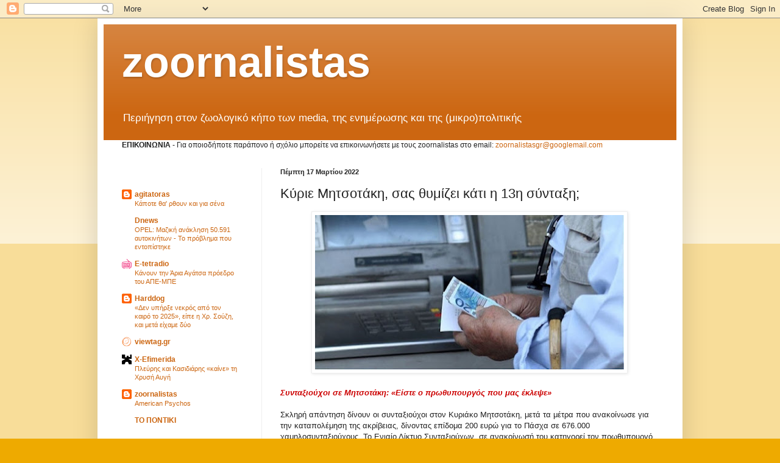

--- FILE ---
content_type: text/html; charset=utf-8
request_url: https://www.google.com/recaptcha/api2/aframe
body_size: 250
content:
<!DOCTYPE HTML><html><head><meta http-equiv="content-type" content="text/html; charset=UTF-8"></head><body><script nonce="F5AHMUa90ajgFxclzZQqqw">/** Anti-fraud and anti-abuse applications only. See google.com/recaptcha */ try{var clients={'sodar':'https://pagead2.googlesyndication.com/pagead/sodar?'};window.addEventListener("message",function(a){try{if(a.source===window.parent){var b=JSON.parse(a.data);var c=clients[b['id']];if(c){var d=document.createElement('img');d.src=c+b['params']+'&rc='+(localStorage.getItem("rc::a")?sessionStorage.getItem("rc::b"):"");window.document.body.appendChild(d);sessionStorage.setItem("rc::e",parseInt(sessionStorage.getItem("rc::e")||0)+1);localStorage.setItem("rc::h",'1769092048591');}}}catch(b){}});window.parent.postMessage("_grecaptcha_ready", "*");}catch(b){}</script></body></html>